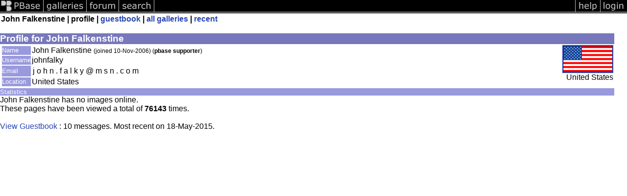

--- FILE ---
content_type: text/html; charset=ISO-8859-1
request_url: https://pbase.com/johnfalky/profile
body_size: 1238
content:
<html lang="en-US"><head>
<title>pbase Artist John Falkenstine</title>
<link rel="stylesheet" type="text/css" href="https://ap1.pbase.com/styles/gallery2.v4.css">
<link rel="stylesheet" type="text/css" href="https://ap1.pbase.com/styles/comments.v2.css">
<link rel="stylesheet" type="text/css" href="https://ap1.pbase.com/styles/gallery2.v4.css">
<link rel="alternate" href="https://feeds.pbase.com/feeds/johnfalky/galleries.atom" title="John Falkenstine's Gallery Updates" type="application/atom+xml" />
</head><body>
<TABLE border=0 cellspacing=0 cellpadding=0 width="100%"><tr>
<td><A HREF="https://pbase.com" target="_top" title="pbase photos"><IMG src="https://ap1.pbase.com/site/m/3/m_pbase.gif" border=0 alt="photo sharing and upload"></A></td>
<td><A HREF="https://pbase.com/galleries" target="_top" title="recent picture uploads"><IMG src="https://ap1.pbase.com/site/m/3/m_g.gif" border=0 alt="picture albums"></A></td>
<td><A HREF="https://forum.pbase.com" target="_top" title="photography discussion forums"><IMG src="https://ap1.pbase.com/site/m/3/m_f.gif" border=0 alt="photo forums"></A></td>
<td><A HREF="https://pbase.com/search" target="_top" title="pbase photo search"><IMG src="https://ap1.pbase.com/site/m/3/m_s.gif" border=0 alt="search pictures"></A></td>
<td width="100%"><A HREF="https://pbase.com/galleries?view=popular" target="_top" title="popular photos"><IMG src="https://ap1.pbase.com/site/m/3/m_sp.gif" border=0 height="28" width="100%" alt="popular photos"></a></td>

<td><A HREF="https://pbase.com/help" target="_top" title="give me some help"><IMG src="https://ap1.pbase.com/site/m/3/m_h.gif" border=0 alt="photography help"></A></td>
<td><A HREF="https://pbase.com/login" target="_top" title="login to pbase"><IMG src="https://ap1.pbase.com/site/m/3/m_l.gif" border=0 alt="login"></A></td>
</tr></table>
<!-- END menu bar -->

<table border=0 width="100%">
<tr>
<td align=left >
<b>
John Falkenstine
 |
profile
 | 
<a HREF="/johnfalky/guestbook" title="goto johnfalky's guestbook">guestbook</a>
 | 
<a href="/johnfalky" title="goto johnfalky's galleries">all galleries</a>
 | 
<a href="/johnfalky/root&view=recent" title="johnfalky's recent galleries" rel="nofollow">recent</a>
</b>
</td>
</tr>
</table>
<br>

<!-- begin box -->
<TABLE cellSpacing=0 cellPadding=1  border=0 width="98%" align="center">
  <TBODY>
  <TR><TD class="ma">Profile for John Falkenstine
    <TABLE cellSpacing=0 cellPadding=2 width="100%" border=0 bgcolor="#ffffff">
      <TBODY>
      <tr><td class="wb">

<TABLE border=0 width="100%">
<tr><td valign="top">

<TABLE border=0>
<tr>
<td class=mi>Name</td>
<td class=wb>John Falkenstine <span class="small">(joined 10-Nov-2006)
(<b>pbase supporter</b>)
</span>
</td>
</tr>

<tr>
<td class=mi>Username</td>
<td class=wb>johnfalky</td>
</tr>

<tr>
<td class=mi>Email</td>
<td><table><tr>
<td>j o h n . f a l k y       @ m   s    n      .   c     o      m </td>
</tr></table></td></tr><tr>
<td class=mi>Location</td>
<td class=wb>United States</td>
</tr>
</table>
</td>
<td align=right valign=top class=wb>
<a href="/world/united_states" alt="united_states">
<IMG class=thumbnail src="https://a4.pbase.com/u38/world_images/100/24960632.uslgflag.jpg" WIDTH=100 HEIGHT=53 border=2 alt="united_states" loading="lazy" >
</a>
<br>
United States
</td>
</tr>
</table>

      </td></tr>
      </TBODY>
    </TABLE>
  </TD></TR>
    
  </TBODY>
</TABLE>
<!-- end box-->

<!-- begin box -->
<TABLE cellSpacing=0 cellPadding=1  border=0 width="98%" align="center">
  <TBODY>
  <TR><TD class="mi">Statistics
    <TABLE cellSpacing=0 cellPadding=2 width="100%" border=0 bgcolor="#ffffff">
      <TBODY>
      <tr><td class="wb">

John Falkenstine has no images online.<br>These pages have been viewed a total of <b>76143</b> times.  
<br>
<br>
<a href="/johnfalky/guestbook">View Guestbook</a> : 
10 messages. Most recent on 18-May-2015.
<br><br>
      </td></tr>
      </TBODY>
    </TABLE>
  </TD></TR>
    
  </TBODY>
</TABLE>
<!-- end box-->
<br><br>

</body>
</html>